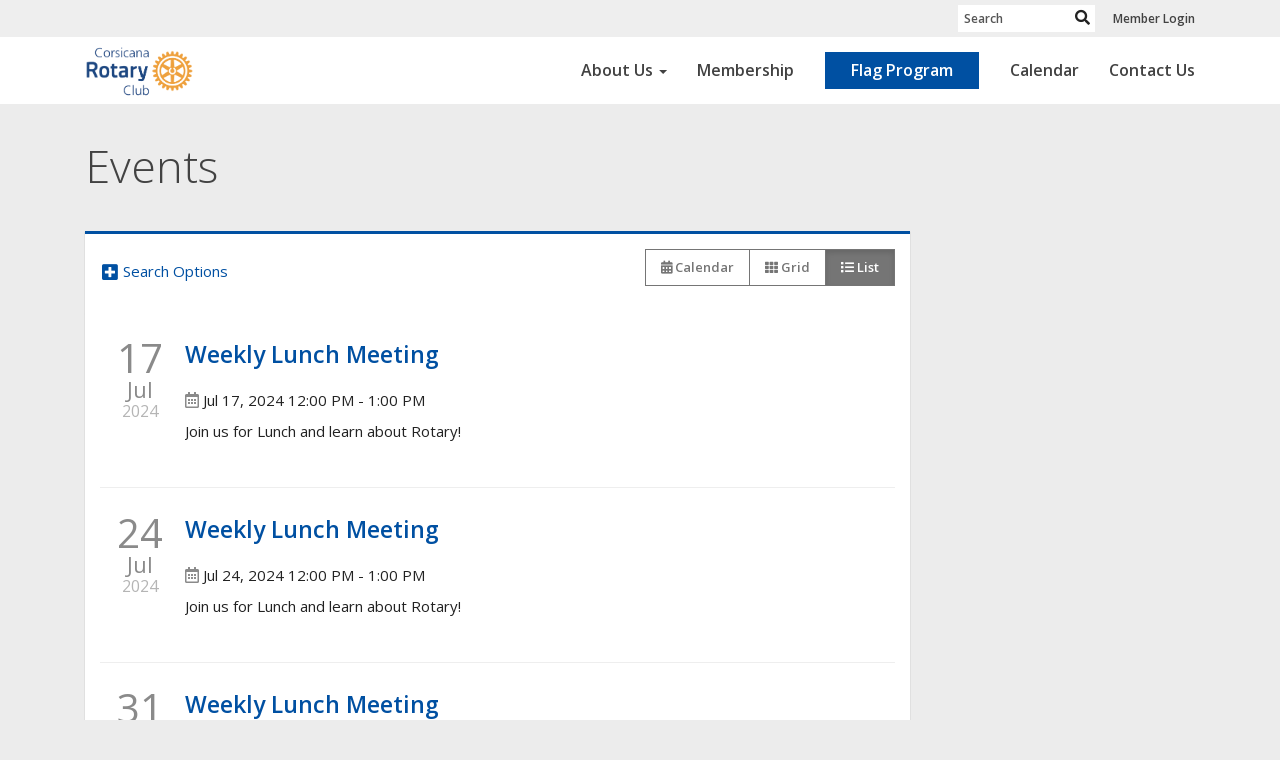

--- FILE ---
content_type: application/javascript
request_url: https://globalassets.clubrunner.ca/scripts/select2/select2forTag.min.js?_=639046946764157493
body_size: 432
content:
function tagSelect(g,f,k,h){var e=$(f).val(),a=[];$.trim(e)&&(a=e.split(","));$.ajax({url:k,type:"Get",contentType:"application/json",success:function(c){a&&$.trim(a)&&($.each(c,function(d,b){$.trim(b.text)&&$.each(a,function(a,d){$.trim(d)&&b.text.toLowerCase()==d.toLowerCase()&&(b.selected=!0)})}),$.each(a,function(a,b){if($.trim(b)){var d=!1;$.each(c,function(a,c){c.text.toLowerCase()==b.toLowerCase()&&(d=c.selected=!0)});d||c.splice(c.length,1,{id:b,text:b,selected:!0})}}));var e=g+" option";
$(g).select2({data:c,tags:!0,multiple:!0,tokenSeparators:[","],createTag:function(a){found=!1;$(e).each(function(){$.trim(a.term).toUpperCase()==$.trim($(this).text()).toUpperCase()&&(found=!0)});if(!found)return{id:a.term,text:a.term,isNew:!0}}}).on("select2:select",function(c){if(h){var b=$(this).find('[data-select2-tag="true"]');b.length&&(b.replaceWith('<option selected value="'+b.val()+'">'+b.val()+"</option>"),b=b.val(),$.ajax({url:h,type:"post",contentType:"application/json; charset=utf-8",
data:JSON.stringify({id:"",text:b}),success:function(a){},error:function(a){console.log(a)}}))}e = $(f).val();if($.trim(e)){a = e.split(",");}else{a = [];}a.splice(a.length,1,c.params.data.text.trim());a.sort();$(f).val(a.toString())}).on("select2:unselect",function(c){a.splice($.inArray(c.params.data.text.trim(),a),1);a.sort();$(f).val(a.toString())})},error:function(a){console.log(a)}})};